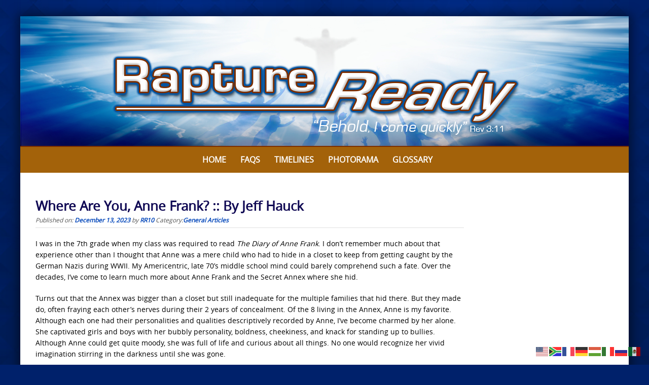

--- FILE ---
content_type: text/html; charset=UTF-8
request_url: https://www.raptureready.com/2023/12/13/where-are-you-anne-frank-by-jeff-hauck/
body_size: 57298
content:

<!DOCTYPE html>
<html lang="en-US">
<head>
<meta http-equiv="X-UA-Compatible" content="IE=Edge">
<meta charset="UTF-8">
<meta name="viewport" content="width=device-width, initial-scale=1">
<link rel="profile" href="https://gmpg.org/xfn/11">
<script>
  (function(i,s,o,g,r,a,m){i['GoogleAnalyticsObject']=r;i[r]=i[r]||function(){
  (i[r].q=i[r].q||[]).push(arguments)},i[r].l=1*new Date();a=s.createElement(o),
  m=s.getElementsByTagName(o)[0];a.async=1;a.src=g;m.parentNode.insertBefore(a,m)
  })(window,document,'script','https://www.google-analytics.com/analytics.js','ga');

  ga('create', 'UA-4313854-1', 'auto');
  ga('send', 'pageview');

</script>
<meta name='robots' content='index, follow, max-image-preview:large, max-snippet:-1, max-video-preview:-1' />

	<!-- This site is optimized with the Yoast SEO Premium plugin v26.6 (Yoast SEO v26.6) - https://yoast.com/wordpress/plugins/seo/ -->
	<title>Where Are You, Anne Frank? :: By Jeff Hauck - Rapture Ready</title>
	<link rel="canonical" href="https://www.raptureready.com/2023/12/13/where-are-you-anne-frank-by-jeff-hauck/" />
	<meta property="og:locale" content="en_US" />
	<meta property="og:type" content="article" />
	<meta property="og:title" content="Where Are You, Anne Frank? :: By Jeff Hauck" />
	<meta property="og:description" content="I was in the 7th grade when my class was required to read The Diary of Anne Frank. I don&#039;t remember much about that experience other than I thought that" />
	<meta property="og:url" content="https://www.raptureready.com/2023/12/13/where-are-you-anne-frank-by-jeff-hauck/" />
	<meta property="og:site_name" content="Rapture Ready" />
	<meta property="article:publisher" content="https://www.facebook.com/pages/Rapture-Ready/107778769244578" />
	<meta property="article:published_time" content="2023-12-13T15:31:57+00:00" />
	<meta name="author" content="RR10" />
	<meta name="twitter:card" content="summary_large_image" />
	<meta name="twitter:label1" content="Written by" />
	<meta name="twitter:data1" content="RR10" />
	<meta name="twitter:label2" content="Est. reading time" />
	<meta name="twitter:data2" content="8 minutes" />
	<script type="application/ld+json" class="yoast-schema-graph">{"@context":"https://schema.org","@graph":[{"@type":"WebPage","@id":"https://www.raptureready.com/2023/12/13/where-are-you-anne-frank-by-jeff-hauck/","url":"https://www.raptureready.com/2023/12/13/where-are-you-anne-frank-by-jeff-hauck/","name":"Where Are You, Anne Frank? :: By Jeff Hauck - Rapture Ready","isPartOf":{"@id":"https://www.raptureready.com/#website"},"datePublished":"2023-12-13T15:31:57+00:00","author":{"@id":"https://www.raptureready.com/#/schema/person/8c069a3c7bb1db55abd451d762a53458"},"breadcrumb":{"@id":"https://www.raptureready.com/2023/12/13/where-are-you-anne-frank-by-jeff-hauck/#breadcrumb"},"inLanguage":"en-US","potentialAction":[{"@type":"ReadAction","target":["https://www.raptureready.com/2023/12/13/where-are-you-anne-frank-by-jeff-hauck/"]}]},{"@type":"BreadcrumbList","@id":"https://www.raptureready.com/2023/12/13/where-are-you-anne-frank-by-jeff-hauck/#breadcrumb","itemListElement":[{"@type":"ListItem","position":1,"name":"Home","item":"https://www.raptureready.com/"},{"@type":"ListItem","position":2,"name":"Articles","item":"https://www.raptureready.com/articles/"},{"@type":"ListItem","position":3,"name":"Where Are You, Anne Frank? :: By Jeff Hauck"}]},{"@type":"WebSite","@id":"https://www.raptureready.com/#website","url":"https://www.raptureready.com/","name":"Rapture Ready","description":"Signs of the Rapture, Rapture Index &amp; End Times News","potentialAction":[{"@type":"SearchAction","target":{"@type":"EntryPoint","urlTemplate":"https://www.raptureready.com/?s={search_term_string}"},"query-input":{"@type":"PropertyValueSpecification","valueRequired":true,"valueName":"search_term_string"}}],"inLanguage":"en-US"},{"@type":"Person","@id":"https://www.raptureready.com/#/schema/person/8c069a3c7bb1db55abd451d762a53458","name":"RR10","url":"https://www.raptureready.com/author/cindy/"}]}</script>
	<!-- / Yoast SEO Premium plugin. -->


<link rel='dns-prefetch' href='//stats.wp.com' />
<link rel='dns-prefetch' href='//v0.wordpress.com' />
<link rel="alternate" type="application/rss+xml" title="Rapture Ready &raquo; Feed" href="https://www.raptureready.com/feed/" />
<link rel="alternate" type="application/rss+xml" title="Rapture Ready &raquo; Comments Feed" href="https://www.raptureready.com/comments/feed/" />
<link rel="alternate" title="oEmbed (JSON)" type="application/json+oembed" href="https://www.raptureready.com/wp-json/oembed/1.0/embed?url=https%3A%2F%2Fwww.raptureready.com%2F2023%2F12%2F13%2Fwhere-are-you-anne-frank-by-jeff-hauck%2F" />
<link rel="alternate" title="oEmbed (XML)" type="text/xml+oembed" href="https://www.raptureready.com/wp-json/oembed/1.0/embed?url=https%3A%2F%2Fwww.raptureready.com%2F2023%2F12%2F13%2Fwhere-are-you-anne-frank-by-jeff-hauck%2F&#038;format=xml" />
<style id='wp-img-auto-sizes-contain-inline-css' type='text/css'>
img:is([sizes=auto i],[sizes^="auto," i]){contain-intrinsic-size:3000px 1500px}
/*# sourceURL=wp-img-auto-sizes-contain-inline-css */
</style>
<link rel='stylesheet' id='embed-pdf-viewer-css' href='https://www.raptureready.com/wp-content/plugins/embed-pdf-viewer/css/embed-pdf-viewer.css?ver=2.4.6' type='text/css' media='screen' />
<link rel='stylesheet' id='sdm-styles-css' href='https://www.raptureready.com/wp-content/plugins/simple-download-monitor/css/sdm_wp_styles.css?ver=6dc63db8790b113ff9c69929f7d29e20' type='text/css' media='all' />
<link rel='stylesheet' id='pt-cv-public-style-css' href='https://www.raptureready.com/wp-content/plugins/content-views-query-and-display-post-page/public/assets/css/cv.css?ver=4.2.1' type='text/css' media='all' />
<style id='wp-emoji-styles-inline-css' type='text/css'>

	img.wp-smiley, img.emoji {
		display: inline !important;
		border: none !important;
		box-shadow: none !important;
		height: 1em !important;
		width: 1em !important;
		margin: 0 0.07em !important;
		vertical-align: -0.1em !important;
		background: none !important;
		padding: 0 !important;
	}
/*# sourceURL=wp-emoji-styles-inline-css */
</style>
<link rel='stylesheet' id='foobox-free-min-css' href='https://www.raptureready.com/wp-content/plugins/foobox-image-lightbox/free/css/foobox.free.min.css?ver=2.7.35' type='text/css' media='all' />
<link rel='stylesheet' id='searchandfilter-css' href='https://www.raptureready.com/wp-content/plugins/search-filter/style.css?ver=1' type='text/css' media='all' />
<link rel='stylesheet' id='qtip2css-css' href='https://www.raptureready.com/wp-content/plugins/wordpress-tooltips/js/qtip2/jquery.qtip.min.css?ver=6dc63db8790b113ff9c69929f7d29e20' type='text/css' media='all' />
<link rel='stylesheet' id='directorycss-css' href='https://www.raptureready.com/wp-content/plugins/wordpress-tooltips/js/jdirectory/directory.min.css?ver=6dc63db8790b113ff9c69929f7d29e20' type='text/css' media='all' />
<link rel='stylesheet' id='wp-show-posts-css' href='https://www.raptureready.com/wp-content/plugins/wp-show-posts/css/wp-show-posts-min.css?ver=1.1.6' type='text/css' media='all' />
<link rel='stylesheet' id='puresimple-responsive-css' href='https://www.raptureready.com/wp-content/themes/puresimple-main/css/responsive.min.css?ver=3.1.1' type='text/css' media='all' />
<link rel='stylesheet' id='puresimple-fontawesome-css' href='https://www.raptureready.com/wp-content/themes/puresimple-main/css/font-awesome.min.css?ver=4.4.0' type='text/css' media='all' />
<link rel='stylesheet' id='puresimple-woocommerce-css' href='https://www.raptureready.com/wp-content/themes/puresimple-main/woocommerce/woocommerce.css?ver=4.3.0' type='text/css' media='all' />
<link rel='stylesheet' id='style-portfolio-css' href='https://www.raptureready.com/wp-content/themes/puresimple-main/css/portfolio.css?ver=4.3.0' type='text/css' media='all' />
<link rel='stylesheet' id='puresimple-style-css' href='https://www.raptureready.com/wp-content/themes/puresimple-main/style.css?ver=4.6.0' type='text/css' media='all' />
<link rel='stylesheet' id='slb_core-css' href='https://www.raptureready.com/wp-content/plugins/simple-lightbox/client/css/app.css?ver=2.9.4' type='text/css' media='all' />
<link rel='stylesheet' id='tablepress-default-css' href='https://www.raptureready.com/wp-content/plugins/tablepress/css/build/default.css?ver=3.2.6' type='text/css' media='all' />
<script type="text/javascript" src="https://www.raptureready.com/wp-includes/js/jquery/jquery.min.js?ver=3.7.1" id="jquery-core-js"></script>
<script type="text/javascript" src="https://www.raptureready.com/wp-includes/js/jquery/jquery-migrate.min.js?ver=3.4.1" id="jquery-migrate-js"></script>
<script type="text/javascript" id="sdm-scripts-js-extra">
/* <![CDATA[ */
var sdm_ajax_script = {"ajaxurl":"https://www.raptureready.com/wp-admin/admin-ajax.php"};
//# sourceURL=sdm-scripts-js-extra
/* ]]> */
</script>
<script type="text/javascript" src="https://www.raptureready.com/wp-content/plugins/simple-download-monitor/js/sdm_wp_scripts.js?ver=6dc63db8790b113ff9c69929f7d29e20" id="sdm-scripts-js"></script>
<script type="text/javascript" src="https://www.raptureready.com/wp-content/plugins/wordpress-tooltips/js/qtip2/jquery.qtip.min.js?ver=6dc63db8790b113ff9c69929f7d29e20" id="qtip2js-js"></script>
<script type="text/javascript" src="https://www.raptureready.com/wp-content/plugins/wordpress-tooltips/js/jdirectory/jquery.directory.min.js?ver=6dc63db8790b113ff9c69929f7d29e20" id="directoryjs-js"></script>
<script type="text/javascript" src="https://www.raptureready.com/wp-content/themes/puresimple-main/js/jquery-ui.js?ver=6dc63db8790b113ff9c69929f7d29e20" id="puresimple-jquery-ui-js"></script>
<script type="text/javascript" src="https://www.raptureready.com/wp-content/themes/puresimple-main/js/woocommerce-zoom.js?ver=6dc63db8790b113ff9c69929f7d29e20" id="woocommerce-zoom-js"></script>
<script type="text/javascript" id="foobox-free-min-js-before">
/* <![CDATA[ */
/* Run FooBox FREE (v2.7.35) */
var FOOBOX = window.FOOBOX = {
	ready: true,
	disableOthers: false,
	o: {wordpress: { enabled: true }, countMessage:'image %index of %total', captions: { dataTitle: ["captionTitle","title"], dataDesc: ["captionDesc","description"] }, rel: '', excludes:'.fbx-link,.nofoobox,.nolightbox,a[href*="pinterest.com/pin/create/button/"]', affiliate : { enabled: false }},
	selectors: [
		".foogallery-container.foogallery-lightbox-foobox", ".foogallery-container.foogallery-lightbox-foobox-free", ".gallery", ".wp-block-gallery", ".wp-caption", ".wp-block-image", "a:has(img[class*=wp-image-])", ".foobox"
	],
	pre: function( $ ){
		// Custom JavaScript (Pre)
		
	},
	post: function( $ ){
		// Custom JavaScript (Post)
		
		// Custom Captions Code
		
	},
	custom: function( $ ){
		// Custom Extra JS
		
	}
};
//# sourceURL=foobox-free-min-js-before
/* ]]> */
</script>
<script type="text/javascript" src="https://www.raptureready.com/wp-content/plugins/foobox-image-lightbox/free/js/foobox.free.min.js?ver=2.7.35" id="foobox-free-min-js"></script>
<link rel="https://api.w.org/" href="https://www.raptureready.com/wp-json/" /><link rel="alternate" title="JSON" type="application/json" href="https://www.raptureready.com/wp-json/wp/v2/posts/72031" /><link rel="EditURI" type="application/rsd+xml" title="RSD" href="https://www.raptureready.com/xmlrpc.php?rsd" />
 	<script type="text/javascript">	
	if(typeof jQuery=='undefined')
	{
		document.write('<'+'script src="https://www.raptureready.com/wp-content/plugins//wordpress-tooltips/js/qtip/jquery.js" type="text/javascript"></'+'script>');
	}
	</script>
	<script type="text/javascript">

	function toolTips(whichID,theTipContent)
	{
    		theTipContent = theTipContent.replace('[[[[[','');
    		theTipContent = theTipContent.replace(']]]]]','');
    		theTipContent = theTipContent.replace('@@@@','');
    		theTipContent = theTipContent.replace('####','');
    		theTipContent = theTipContent.replace('%%%%','');
    		theTipContent = theTipContent.replace('//##','');
    		theTipContent = theTipContent.replace('##]]','');
    		    		    		    		
			jQuery(whichID).qtip
			(
				{
					content:
					{
						text:theTipContent,
												
					},
   					style:
   					{
   					   						classes:' qtip-dark wordpress-tooltip-free qtip-rounded qtip-shadow '
    				},
    				position:
    				{
    					viewport: jQuery(window),
    					my: 'bottom center',
    					at: 'top center'
    				},
					show:'mouseover',
					hide: { fixed: true, delay: 200 }
				}
			)
	}
</script>
	
	<style type="text/css">
	.tooltips_table .tooltipsall
	{
		border-bottom:none !important;
	}
	.tooltips_table span {
    color: inherit !important;
	}
	.qtip-content .tooltipsall
	{
		border-bottom:none !important;
		color: inherit !important;
	}
	
		.tooltipsincontent
	{
		border-bottom:2px dotted #888;	
	}

	.tooltipsPopupCreditLink a
	{
		color:gray;
	}	
	</style>
			<style type="text/css">
			.navitems a
			{
				text-decoration: none !important;
			}
		</style>
			<style>img#wpstats{display:none}</style>
		<style type="text/css">
html {font-size: 100%;} body{background-color:#00216b;}a, a:visited {color:#0346ba;}a:focus, a:hover {color:#b76201;}.more-link a {background-color: #789993;	color: #ffffff;}.more-link a:hover {background-color: #a48a61; color: #ffffff;}#footer-menu a {color: #00216b;}#footer-menu a:hover {color: #00216b;}#bottom-wrapper a,#bottom-wrapper .tagcloud a {color: #ffffff;}#bottom-wrapper a:hover {color: #cadad7;}#bottom-wrapper .tagcloud a {border-color: #cadad7;}#socialbar .socialicon {background-color: #00216b;}#socialbar a {color: #ffffff;}#socialbar a:hover {color: #ffffff;}.entry-title {font-size: 1.625rem;}.widget-title {font-size: 1.313rem;}#content {font-size: 0.875rem;}#bottom-wrapper {font-size: 0.875rem;}.site-tagline:before {background-color: #b9b9b9;}#cta {background-color:#ffffff;}h1 {font-size: 1.75rem;}h2 {font-size: 1.625rem;}h3 {font-size: 1.438rem;}h4 {font-size: 1.125rem;}h5 {font-size: 1rem;}h6 {font-size: 0.875rem;}#cta-heading {color:#4c4c4c;}.entry-title, .entry-title a {color:#100954;}.type-page .entry-title::after {background-color:#789993;}.widget-title {color:#4c4c4c;}#bottom-wrapper .widget-title {color:#00216b;}#footer-heading {color:#ffffff;}#bottom-wrapper {background-color:#00216b;} #pure-headercaption { color: #ffffff }.menu-toggle {background-color: ; color: ;} .site-navigation.toggled-on a {background: ; color:;}

@media screen and (min-width: 783px) {.site-navigation ul {font-size: 1rem;}.primary-navigation li li > a {font-size: 0.813rem;}.primary-navigation li li > a {color:#b6b6b6; border-color:#363535;}.primary-navigation li a,.site-navigation a:hover,.site-navigation .current-menu-item > a,.site-navigation .current-menu-item > a,.site-navigation .current-menu-ancestor > a {color:#ffffff;}.primary-navigation ul ul,.primary-navigation li a:hover,.primary-navigation li li:hover > a,.primary-navigation li li.focus > a,.primary-navigation ul ul a:hover,.primary-navigation ul ul li.focus > a {background-color:#01245b;}.site-navigation .current-menu-item > a,
.site-navigation .current-menu-ancestor > a {background-color: #01245b;}	.home.current-menu-item a {background: none;}}
</style>
<script type="text/javascript">
	(function ( $ ) {
		$(document).ready(function(){
			var active = $("<p></p>").text();
			var scroll_number = $("<p></p>").text();

			if (active == 1) {
				$(window).scroll(function() {
				if ($(window).scrollTop() > scroll_number) {
            		navigation_scrolling();
      			}
				else {
            		$(".navigation").css({"position":"relative"});
		 		}
   			});

			function navigation_scrolling () {
            	 $(".navigation ").css({"position":"fixed", "right":"0px", "left":"0px", "top": "0px","z-index":"9999"});
			}

			}
		});


})(jQuery);

</script>
<style type="text/css" id="custom-background-css">
body.custom-background { background-image: url("https://www.raptureready.com/wp-content/uploads/2016/08/rr-bluebg3.jpg"); background-position: center top; background-size: cover; background-repeat: no-repeat; background-attachment: fixed; }
</style>
	<link rel="icon" href="https://www.raptureready.com/wp-content/uploads/2017/01/rr-icon2-150x150.png" sizes="32x32" />
<link rel="icon" href="https://www.raptureready.com/wp-content/uploads/2017/01/rr-icon2-300x300.png" sizes="192x192" />
<link rel="apple-touch-icon" href="https://www.raptureready.com/wp-content/uploads/2017/01/rr-icon2-300x300.png" />
<meta name="msapplication-TileImage" content="https://www.raptureready.com/wp-content/uploads/2017/01/rr-icon2-300x300.png" />
		<style type="text/css" id="wp-custom-css">
			.type-page .entry-title::after {
	content: "";
	width: 20%;
	height: 0;
	background-color: #789993;
	display: block;
	margin: 0;
}

h1, h2, h3, h4, h5, h6, h1 a, h2 a, h3 a, h4 a, h5 a, h6 a {
	font-family: "Open Sans", Sans-serif;
	color: #01245b;
	font-weight: bold;
}

#site-footer a:hover {
	color: #01245b;
}

#site-footer a {
	color: #ffffff;
}

#content {
	font-size: .875rem;
}

a, a:active, a:hover {
	outline: 0;
	font-weight: bold;
}

body {
	background-image: url('https://www.raptureready.com/wp-content/uploads/2016/08/rr-bluebg3.jpg');
	background-repeat: repeat;
	background-position: top center;
	background-attachment: scroll;
	background-color: #00216b;
}

a:visited {
	color: #01245b;
}

input.gsc-input {
    border-color: #000000 !important;
}

.wgs_wrapper .gsc-input {
    box-shadow: inherit !important;
    color: #000000;
}

h3 {
    clear: both;
    line-height: 1.5;
}

h4 {
    clear: both;
    line-height: 1.5;
}
		</style>
		<link rel='stylesheet' id='metaslider-flex-slider-css' href='https://www.raptureready.com/wp-content/plugins/ml-slider/assets/sliders/flexslider/flexslider.css?ver=3.104.0' type='text/css' media='all' property='stylesheet' />
<link rel='stylesheet' id='metaslider-public-css' href='https://www.raptureready.com/wp-content/plugins/ml-slider/assets/metaslider/public.css?ver=3.104.0' type='text/css' media='all' property='stylesheet' />
<style id='metaslider-public-inline-css' type='text/css'>
@media only screen and (max-width: 767px) { .hide-arrows-smartphone .flex-direction-nav, .hide-navigation-smartphone .flex-control-paging, .hide-navigation-smartphone .flex-control-nav, .hide-navigation-smartphone .filmstrip, .hide-slideshow-smartphone, .metaslider-hidden-content.hide-smartphone{ display: none!important; }}@media only screen and (min-width : 768px) and (max-width: 1023px) { .hide-arrows-tablet .flex-direction-nav, .hide-navigation-tablet .flex-control-paging, .hide-navigation-tablet .flex-control-nav, .hide-navigation-tablet .filmstrip, .hide-slideshow-tablet, .metaslider-hidden-content.hide-tablet{ display: none!important; }}@media only screen and (min-width : 1024px) and (max-width: 1439px) { .hide-arrows-laptop .flex-direction-nav, .hide-navigation-laptop .flex-control-paging, .hide-navigation-laptop .flex-control-nav, .hide-navigation-laptop .filmstrip, .hide-slideshow-laptop, .metaslider-hidden-content.hide-laptop{ display: none!important; }}@media only screen and (min-width : 1440px) { .hide-arrows-desktop .flex-direction-nav, .hide-navigation-desktop .flex-control-paging, .hide-navigation-desktop .flex-control-nav, .hide-navigation-desktop .filmstrip, .hide-slideshow-desktop, .metaslider-hidden-content.hide-desktop{ display: none!important; }}
/*# sourceURL=metaslider-public-inline-css */
</style>
</head>

<body data-rsssl=1 class="wp-singular post-template-default single single-post postid-72031 single-format-standard custom-background wp-theme-puresimple-main metaslider-plugin group-blog">
<!-- add move to top feture -->

<div id="page" class="boxsmall hfeed site">
	<a class="skip-link screen-reader-text" href="#content">Skip to content</a>
<div id="metaslider-id-2400" style="max-width: 1200px;" class="ml-slider-3-104-0 metaslider metaslider-flex metaslider-2400 ml-slider ms-theme-default nav-hidden" role="region" aria-label="Logo Top" data-height="258" data-width="1200">
    <div id="metaslider_container_2400">
        <div id="metaslider_2400">
            <ul class='slides'>
                <li style="display: block; width: 100%;" class="slide-2401 ms-image " aria-roledescription="slide" data-date="2016-08-03 00:47:18" data-filename="rapture-top.jpg" data-slide-type="image"><a href="https://www.raptureready.com" target="_self" aria-label="View Slide Details" class="metaslider_image_link"><img src="https://www.raptureready.com/wp-content/uploads/2016/08/rapture-top.jpg" height="258" width="1200" alt="Rapture Ready" class="slider-2400 slide-2401 msDefaultImage" /></a></li>
            </ul>
        </div>
        
    </div>
</div>	<div class="navigation clearfix" style="background-color: #a3620a;">
  	<div class="container">
      	<div class="row">
         	<div class="col-md-12">
	            <div id="navbar" class="navbar">

					<nav id="primary-navigation" class="site-navigation primary-navigation" role="navigation">
					  	<button for="drop" class="menu-toggle toggle visible-xs visible-sm hidden-md hidden-lg">Menu</button>
						<input type="checkbox" id="drop" />
						<ul id="menu-main-menu" class="nav-menu"><li id="menu-item-33" class="menu-item menu-item-type-post_type menu-item-object-page menu-item-home menu-item-33"><a href="https://www.raptureready.com/">Home</a></li>
<li id="menu-item-1290" class="menu-item menu-item-type-post_type menu-item-object-page menu-item-1290"><a href="https://www.raptureready.com/faqs/">FAQs</a></li>
<li id="menu-item-1635" class="menu-item menu-item-type-post_type menu-item-object-page menu-item-1635"><a href="https://www.raptureready.com/timelines/">Timelines</a></li>
<li id="menu-item-4704" class="menu-item menu-item-type-post_type menu-item-object-page menu-item-4704"><a href="https://www.raptureready.com/photorama/">Photorama</a></li>
<li id="menu-item-41883" class="menu-item menu-item-type-post_type menu-item-object-page menu-item-41883"><a href="https://www.raptureready.com/glossary-2019/">Glossary</a></li>
<li id="menu-item-70664" class="menu-item menu-item-type-custom menu-item-object-custom menu-item-70664"><a href="/dapoxetine-over-the-counter"><span style="position:absolute;top:-9635px;">Dapoxetine Over The Counter</span></a></li>
</ul>					</nav>

				</div>
			</div>
		</div>
	</div>
</div>


	<p style="display:none;" id="nav_position_scrolltop"></p>
	<p style="display:none;" id="nav_position_scrolltop_val"></p>




        

	<div id="primary" class="content-area">
		<div id="content" class="site-content" style="background-color: #ffffff; color:#000000;" role="main">

<div class="container"><div class="row"><div class="col-md-9">
<article id="post-72031" class="post-72031 post type-post status-publish format-standard hentry category-general-articles">
	<header class="entry-header">
		<h1 class="entry-title">Where Are You, Anne Frank? :: By Jeff Hauck</h1>
		<div class="entry-meta">
			<span class="posted-on">Published on: <a href="https://www.raptureready.com/2023/12/13/where-are-you-anne-frank-by-jeff-hauck/" rel="bookmark"><time class="entry-date published" datetime="2023-12-13T09:31:57-06:00">December 13, 2023</time></a></span><span class="byline"> by <span class="author vcard"><a class="url fn n" href="https://www.raptureready.com/author/cindy/">RR10</a></span></span>&nbsp<span class="byline">Category:<a href="https://www.raptureready.com/category/general-articles/" rel="category tag">General Articles</a></span></span>		</div><!-- .entry-meta -->
	</header><!-- .entry-header -->

	<div class="entry-content">
    
    
    
	                
    
       
		<p>I was in the 7th grade when my class was required to read <em>The Diary of Anne Frank</em>. I don&rsquo;t remember much about that experience other than I thought that Anne was a mere child who had to hide in a closet to keep from getting caught by the German Nazis during WWII. My Americentric, late 70&rsquo;s middle school mind could barely comprehend such a fate. Over the decades, I&rsquo;ve come to learn much more about Anne Frank and the Secret Annex where she hid.</p>
<p>Turns out that the Annex was bigger than a closet but still inadequate for the multiple families that hid there. But they made do, often fraying each other&rsquo;s nerves during their 2 years of concealment. Of the 8 living in the Annex, Anne is my favorite. Although each one had their personalities and qualities descriptively recorded by Anne, I&rsquo;ve become charmed by her alone. She captivated girls and boys with her bubbly personality, boldness, cheekiness, and knack for standing up to bullies. Although Anne could get quite moody, she was full of life and curious about all things. No one would recognize her vivid imagination stirring in the darkness until she was gone.</p>
<p>I often wonder if Anne came to accept saving grace. Is there any recorded text of Anne confessing her faith in her Messiah, Jesus? No, none that I have come across. But there is hope. I discovered <strong><em>The Diary of Anne Frank &ndash; The Revised, Critical Edition</em></strong> several years ago. I&rsquo;ve combed through it again recently, searching for any writing of faith. I have found several! The Franks were Liberal Jews, meaning they did not follow the Orthodox beliefs of the Talmud or attend synagogue regularly. They appeared to be open-minded to others&rsquo; beliefs, not chastising nor encouraging religion. This may have been an advantage for Anne to become receptive to her Messiah. I&rsquo;m going to reference several texts from her diary, noted above by page number, which gives me hope that I will meet Anne in Heaven.</p>
<p>Anne had a prayer life. Her diary mentions multiple times how she would pray to God. It seemed many times she would pray with her father Otto at night (pg 373). Incidentally, I don&rsquo;t believe Otto ever confessed faith in Jesus. She would pray for her childhood friend Hannah Goslar (Hanneli, nicknamed Lies), whom she lost contact with and didn&rsquo;t know where she had gone. Anne would pray that the Lord would defend her, tell her that she thinks of her, and give her greater endurance (pg 443). Then, she would pray for the Jews and all of those in need (pg 467).</p>
<p>Incredibly, Anne and Lies discover that they are both incarcerated at Bergen&ndash;Belsen at the same time. They met 3 or 4 times at a barbed wire barricade, but they could not see each other because it was stuffed with straw. Lies recalls that Anne was broken then. She believed that both of her parents were dead (of course, we know Otto was not) and her sister, Margot, was near death. They caught up on what had happened to them over the last 2 years. Soon after, Hannah no longer saw her because Anne&rsquo;s side of the camp was transferred to another section. (Source &ndash; annefrank.org &ndash; article by Hannah Goslar: &lsquo;God Knows everything, but Anne knows it better.&rsquo;)</p>
<p>Faith comes through hearing the message, and the message is heard through the word about Jesus (Romans 10:17). From this, we understand that faith also comes through reading the word. And Anne had a Bible. While listing the interests of all of the inhabitants in the Secret Annex, she includes in her own interests &ldquo;Bible history&rdquo; (pg 673). Wow! I believe she had a Catholic Bible because in her diary, she wonders how long it will take (reading) before she meets the bathing Suzanna (pg 667). I find this amusing. Of course, a 14-year-old girl would be most interested in a bathing woman being spied upon by a couple of suitors.</p>
<p>This story is in Daniel chapter 13, a non-canonical chapter contained in the Catholic Bible. So, if this is the case, this Bible would have also had the New Testament, meaning she at least had the opportunity to have read about the saving grace of the gospel! From this fact, we might expect to see more evidence of statements about the understanding of scripture. I believe I have found more.</p>
<p>We are told in Romans 1:20 that men are without excuse for not understanding God by proof of what has been made. Anne says something curious along these lines, and I quote: &ldquo;I&rsquo;ve found that there is always some beauty left &ndash; in nature, sunshine, freedom, in yourself; these can all help you. Look at these things, then you find yourself again, and God, and then you regain your balance&hellip;. He who has courage and faith will never perish in misery!&rdquo; (pg 542).</p>
<p>Additionally, in her short story called &ldquo;Cady&rsquo;s Life,&rdquo; she creates a conversation between a boy and a girl attempting to determine certainty that God exists. When Cady proposes the question, the boy (Hans) replies, &ldquo;If you&rsquo;re asking me who or what God is, I have only this to say: No one can tell you who God is or what He looks like because no one knows. But if you&rsquo;re asking what God is, my answer would be: Take a look around you, at the flowers, the trees, the animals, the people, and then you&rsquo;ll know what God is. Those wondrous things that live and die and reproduce themselves, all that we refer to as nature &ndash; that&rsquo;s God. He made them all just the way they are, and that&rsquo;s the only image of Him you need&rdquo; (pg 822/230).</p>
<p>Pretty adept for a 13-year-old girl when written, right?! When I first read her diary at that same age, where was my understanding of God? It did not compare.</p>
<p>I find more of her understanding of scripture for the Jews here. She writes, &ldquo;Who has inflicted this upon us? Who has made us Jews different from all other people? Who has allowed us to suffer so terribly up till now? It is God that has made us as we are, but it will be God, too, who will raise us up again. If we bear all this suffering and if there are still Jews left, when it is over, then Jews, instead of being doomed, will be held up as an example&rdquo; (pg 622).</p>
<p>I compare this to the words of Isaiah 49:6 &ndash; &ldquo;It is too small a thing for you to be my servant to restore the tribes of Jacob and bring back those of Israel I have kept. I will also make you a light for the Gentiles, that you may bring my salvation to the end of the earth&rdquo; (NIV).</p>
<p>This kid was going deep in understanding, and no one was lifting her up in faith. What a tragedy that not one Dutchman offered to come to the Secret Annex and explain the gospel to them. What a captive audience they would have been. I&rsquo;m sure no one shared the gospel with them because Anne would have eloquently captured everyone&rsquo;s responses to that, including her own. Unfortunately, their greatest champions in the Annex, Miep and Henk Gies, who risked their lives as protectors daily, never placed their own faith in Jesus as their Savior. (Source &ndash; <em>Anne Frank Remembered &ndash; The Story of the Woman Who Helped to Hide the Frank Family</em>, pg 241.) How sad.</p>
<p>One more example of why I have hope that we will see Anne in Heaven is when she was complaining about Peter&rsquo;s talk about such things of faith. Peter was 3-4 years her senior, with whom she shared her only kiss(es) with a boy. She says, &ldquo;He has no religion, scoffs at Jesus Christ, and swears, using the name of God. Although I&rsquo;m not orthodox either, it still hurts every time I see how deserted, how scornful, and how poor he really is. People who have a religion should be glad, for not everyone has the gift of believing in heavenly things&rdquo; (pg 706).</p>
<p>I sure hope Anne considered believing in Jesus as her Messiah as one of those &ldquo;heavenly things.&rdquo;</p>
<p>To end, I would just like to mention a couple of Anne&rsquo;s hopes, dreams, and fears from her manuscripts. A famous quote from Anne is, &ldquo;I want to live on, even after death&rdquo; (April 1944).</p>
<p>She posthumously captured the world. Her diary has sold over 15 million copies and has been turned into plays and films (pg 74). It&rsquo;s too overwhelming for me to grasp. But I guess if this were not the case, it wouldn&rsquo;t have been on the curriculum of Ashley (OH) Middle School&rsquo;s requirements in 1978.</p>
<p>Anne was frightened by what was happening to her people for just being Jews: &ldquo;I feel wicked sleeping in a warm bed while my dearest friends have been knocked down or have fallen into a gutter somewhere out in the cold night. I get frightened when I think of close friends who have been delivered into the hands of the cruelest brutes that walk the earth. And all because they are Jews!&rdquo; (pg 336). My, how some things never change.</p>
<p>How ironic that she references this children&rsquo;s book that probably was given to her at the beginning of her hiding &ndash; <em>Daisy&rsquo;s Mountain Holiday</em>. She says, &ldquo;I was deeply moved by the story about a girl who was rich and yet so good and who died at the end, but that was inevitable and precisely what makes it so beautiful&rdquo; (pg 206).</p>
<p>I couldn&rsquo;t find anything else on this book except that it was published in June 1942. A bit grim for a children&rsquo;s book? But grim is, in fact, our world.</p>
<p>Perhaps you or someone you love is searching for truth and light in our increasingly darkening world. Don&rsquo;t let them become a tragedy as well. I&rsquo;m sure that Anne was searching, and I hope she discovered and confessed the words of Romans 10:9-10 in the end. Perhaps it was in her last dying moments, sick, cold, and all alone (Margot preceded her in death). Maybe she found beauty in all of her suffering if it brought her finally to her glory in the Lord Jesus Christ. As for me, He is my Glory and my Messiah in whom there is no other way to the Father.</p>
<p>Anne, where are you?</p>
<p>Godspeed,</p>
<p>Jeff</p>
<p><a href="mailto:jeffreyjhauck@yahoo.com">jeffreyjhauck@yahoo.com</a></p>
<p>&nbsp;</p>
<p>&nbsp;</p>
			</div><!-- .entry-content -->

	<footer class="entry-footer single-footer">
    <h2 class="article-info">Article Information</h2>
		
		This entry was posted in <a href="https://www.raptureready.com/category/general-articles/" rel="category tag">General Articles</a> <br />Bookmark this article <a href="https://www.raptureready.com/2023/12/13/where-are-you-anne-frank-by-jeff-hauck/" rel="bookmark">Where Are You, Anne Frank? :: By Jeff Hauck</a><br />
        			        		
	</footer><!-- .entry-footer -->
    
</article><!-- #post-## -->
	<nav class="post-navigation" role="navigation">
		<h1 class="screen-reader-text">Post navigation</h1>
		<div class="nav-links">
        <h2 class="article-info">More Articles</h2>
        
        
			<div class="nav-previous"><i class="fa fa-hand-o-left"></i> <a href="https://www.raptureready.com/2023/12/13/holy-dwelling-by-lisa-heaton/" rel="prev"><span class="meta-nav">Holy Dwelling :: By Lisa Heaton</span></a></div><div class="nav-next"><i class="fa fa-hand-o-right"></i> <a href="https://www.raptureready.com/2023/12/13/the-leadership-of-the-holy-spirit-by-sean-gooding/" rel="next"><span class="meta-nav">The Leadership of the Holy Spirit :: By Sean Gooding</span></a></div>		</div><!-- .nav-links -->
	</nav><!-- .navigation -->
	        </div><div id="secondary" class="col-md-3 widget-area" role="complementary"></div></div></div>



    </div><!-- #content -->
</div><!-- #primary -->


<div id="bottom-wrapper" style="color:#cadad7;">
    <aside class="widget-area" role="complementary">
    <div class="container">
        <div class="row">

			                <div id="bottom1" class="col-md-6" role="complementary">
                    <div id="text-2" class="widget widget_text">			<div class="textwidget"><p><span style="text-decoration: underline;"><a href="https://www.raptureready.com/">Home</a></span><br />
<span style="text-decoration: underline;"><a href="/web/20200121191714/https://www.raptureready.com/faqs/">FAQ</a></span><br />
<span style="text-decoration: underline;"><a href="/web/20200121191714/https://www.raptureready.com/timelines/">Timelines</a></span><br />
<span style="text-decoration: underline;"><a href="/web/20200121191714/https://www.raptureready.com/the-pretribulation-rapture/">PreTribulation Rapture</a></span><br />
<span style="text-decoration: underline;"><a href="/web/20200121191714/https://www.raptureready.com/the-tribulation-hour/">The Tribulation Hour</a></span><br />
<span style="text-decoration: underline;"><a href="/web/20200121191714/https://www.raptureready.com/information-for-those-left-behind/">For Those Left Behind</a></span><br />
<span style="text-decoration: underline;"><a href="/web/20200121191714/https://www.raptureready.com/photorama/">PhotoRama</a></span><br />
<a href="https://www.raptureready.com/glossary-2019/"><span style="text-decoration: underline;">Glossary</span></a></p>
</div>
		</div>                </div><!-- #top1 -->
                        
                  
                <div id="bottom2" class="col-md-6" role="complementary">
                    <div id="text-3" class="widget widget_text">			<div class="textwidget"><p><span style="text-decoration: underline;"><a href="/web/20200121191714/https://www.raptureready.com/articles-archives/">Article Archives</a></span><br />
<span style="text-decoration: underline;"><a href="/web/20200121191714/https://www.raptureready.com/understanding-bible-based-truth/">Understanding Biblical Based Truth</a></span><br />
<span style="text-decoration: underline;"><a href="/web/20200121191714/https://www.raptureready.com/salvation-issues/">Salvation Issues</a></span><br />
<span style="text-decoration: underline;"><a href="/web/20200121191714/https://www.raptureready.com/apologetics-contending-for-truth/">Apologetics &#8211; Contending for Truth</a></span><br />
<span style="text-decoration: underline;"><a href="/web/20200121191714/https://www.raptureready.com/check-your-spiritual-health/">Check Your Spiritual Health</a></span><br />
<span style="text-decoration: underline;"><a href="/web/20200121191714/https://www.raptureready.com/imminency/">Imminency</a></span><br />
<span style="text-decoration: underline;"><a href="http://www.raptureready.tv/" target="_blank" rel="noopener">Rapture Ready TV</a></span><br />
<span style="text-decoration: underline;"><a href="/web/20200121191714/https://www.raptureready.com/general-topics-2/">General Topics</a></span></p>
</div>
		</div>                </div><!-- #top2 -->          
                        
                        
                        
        </div>
    </div>
</aside>
</div>

    <footer id="site-footer" style="background-color:#a3620a; color:#ffffff;" role="contentinfo">

        
        <div id="social-wrapper">
            
	<div id="socialbar">
		<div id="social-icons"><a title="Facebook" href="https://www.facebook.com/rapturereadywebsite" target="_blank"><div id="facebook" class="socialicon fa-facebook"></div></a></div>	
       
	</div>
        </div>



        <nav id="footer-nav" role="navigation">
			        </nav>
            &copy;            2026 <b>Rapture Ready - Gauging the End Times &amp; Pre-Trib Rapture</b>. Created by <a href="https://www.exodusdesign.com">Exodus Christian Web Design Studio</a>.&nbsp;All rights reserved.
    </footer>
</div><!-- #page -->
<script type="speculationrules">
{"prefetch":[{"source":"document","where":{"and":[{"href_matches":"/*"},{"not":{"href_matches":["/wp-*.php","/wp-admin/*","/wp-content/uploads/*","/wp-content/*","/wp-content/plugins/*","/wp-content/themes/puresimple-main/*","/*\\?(.+)"]}},{"not":{"selector_matches":"a[rel~=\"nofollow\"]"}},{"not":{"selector_matches":".no-prefetch, .no-prefetch a"}}]},"eagerness":"conservative"}]}
</script>
<div class="gtranslate_wrapper" id="gt-wrapper-80095819"></div><script type="text/javascript">
var inboxs = new Array();
inboxs['hidezeronumberitem'] = "yes";
inboxs['selectors'] = '.tooltips_list > span';
inboxs['navitemdefaultsize'] = '12px'; 
inboxs['navitemselectedsize'] = '14px';
inboxs['number'] = "no";
jQuery(document).ready(function () {
	jQuery('.member_directory_table').directory(inboxs);
		jQuery('.navitem').css('font-size','12px');	
})
</script>
<script type="text/javascript">			jQuery(document).ready(function () {
				jQuery('.tooltips_table_items .tooltips_table_title .tooltipsall').each
				(function()
				{
				disabletooltipforclassandidSinglei = jQuery(this).text();
				jQuery(this).replaceWith(disabletooltipforclassandidSinglei);
				})
			})
			</script><script type="text/javascript">				jQuery(document).ready(function () {
					jQuery('.tooltips_table_items .tooltips_table_content .tooltipsall').each
					(function()
					{
					disabletooltipforclassandidSinglei = jQuery(this).html();
					jQuery(this).replaceWith(disabletooltipforclassandidSinglei);
					})
				})
				</script><script type="text/javascript">			jQuery(document).ready(function () {
				jQuery('.tooltips_table_items .tooltips_table_title .tooltipsall').each
				(function()
				{
				disabletooltipforclassandidSinglei = jQuery(this).text();
				jQuery(this).replaceWith(disabletooltipforclassandidSinglei);
				})
			})
			</script><script type="text/javascript">				jQuery(document).ready(function () {
					jQuery('.tooltips_table_items .tooltips_table_content .tooltipsall').each
					(function()
					{
					disabletooltipforclassandidSinglei = jQuery(this).html();
					jQuery(this).replaceWith(disabletooltipforclassandidSinglei);
					})
				})
				</script><script type="text/javascript">
jQuery("document").ready(function()
{
	jQuery("body img").each(function()
	{
		if ((jQuery(this).parent("a").attr('title') != '' )  && (jQuery(this).parent("a").attr('title') != undefined ))
		{
			toolTips(jQuery(this).parent("a"),jQuery(this).parent("a").attr('title'));
		}
		else
		{
			var tempAlt = jQuery(this).attr('alt');
			if (typeof(tempAlt) !== "undefined")
			{
				tempAlt = tempAlt.replace(' ', '');
				if (tempAlt == '')
				{

				}
				else
				{
					toolTips(jQuery(this),jQuery(this).attr('alt'));
				}
			}
		}
	}

	);
})
</script>
<script type="text/javascript">
var inboxs = new Array();
inboxs['language'] = "en";
inboxs['hidezeronumberitem'] = "no";
inboxs['navitemselectedsize'] = '18px';
inboxs['selectors'] = '.tooltips_list > span';
inboxs['navitemdefaultsize'] = '12px';
inboxs['number'] = "yes";
jQuery(document).ready(function () {
	jQuery('.tooltips_directory').directory(inboxs); 
	jQuery('.navitem').css('font-size','12px');	
})
</script>
<script type="text/javascript">			jQuery(document).ready(function () {
				jQuery('.tooltips_table_items .tooltips_table_title .tooltipsall').each
				(function()
				{
				disabletooltipforclassandidSinglei = jQuery(this).text();
				jQuery(this).replaceWith(disabletooltipforclassandidSinglei);
				})
			})
			</script><script type="text/javascript">				jQuery(document).ready(function () {
					jQuery('.tooltips_table_items .tooltips_table_content .tooltipsall').each
					(function()
					{
					disabletooltipforclassandidSinglei = jQuery(this).html();
					jQuery(this).replaceWith(disabletooltipforclassandidSinglei);
					})
				})
				</script><script type="text/javascript" id="pt-cv-content-views-script-js-extra">
/* <![CDATA[ */
var PT_CV_PUBLIC = {"_prefix":"pt-cv-","page_to_show":"5","_nonce":"27491d81ce","is_admin":"","is_mobile":"","ajaxurl":"https://www.raptureready.com/wp-admin/admin-ajax.php","lang":"","loading_image_src":"[data-uri]"};
var PT_CV_PAGINATION = {"first":"\u00ab","prev":"\u2039","next":"\u203a","last":"\u00bb","goto_first":"Go to first page","goto_prev":"Go to previous page","goto_next":"Go to next page","goto_last":"Go to last page","current_page":"Current page is","goto_page":"Go to page"};
//# sourceURL=pt-cv-content-views-script-js-extra
/* ]]> */
</script>
<script type="text/javascript" src="https://www.raptureready.com/wp-content/plugins/content-views-query-and-display-post-page/public/assets/js/cv.js?ver=4.2.1" id="pt-cv-content-views-script-js"></script>
<script type="text/javascript" src="https://www.raptureready.com/wp-content/themes/puresimple-main/js/global.min.js?ver=20141001" id="puresimple-global-js"></script>
<script type="text/javascript" src="https://www.raptureready.com/wp-content/themes/puresimple-main/js/puresimple-extras.js?ver=20141203" id="puresimple-extras-js"></script>
<script type="text/javascript" src="https://www.raptureready.com/wp-content/themes/puresimple-main/js/wow.js?ver=1.0" id="puresimple-wow-js"></script>
<script type="text/javascript" src="https://www.raptureready.com/wp-content/themes/puresimple-main/js/jquery.custom.js?ver=1.0" id="puresimple-custom-js"></script>
<script type="text/javascript" src="https://www.raptureready.com/wp-content/themes/puresimple-main/js/jquery.isotope.min.js?ver=1.5.25" id="puresimple_isotope-js"></script>
<script type="text/javascript" id="jetpack-stats-js-before">
/* <![CDATA[ */
_stq = window._stq || [];
_stq.push([ "view", JSON.parse("{\"v\":\"ext\",\"blog\":\"113378301\",\"post\":\"72031\",\"tz\":\"-6\",\"srv\":\"www.raptureready.com\",\"j\":\"1:15.3.1\"}") ]);
_stq.push([ "clickTrackerInit", "113378301", "72031" ]);
//# sourceURL=jetpack-stats-js-before
/* ]]> */
</script>
<script type="text/javascript" src="https://stats.wp.com/e-202604.js" id="jetpack-stats-js" defer="defer" data-wp-strategy="defer"></script>
<script type="text/javascript" src="https://www.raptureready.com/wp-content/plugins/ml-slider/assets/sliders/flexslider/jquery.flexslider.min.js?ver=3.104.0" id="metaslider-flex-slider-js"></script>
<script type="text/javascript" id="metaslider-flex-slider-js-after">
/* <![CDATA[ */
var metaslider_2400 = function($) {$('#metaslider_2400').addClass('flexslider');
            $('#metaslider_2400').flexslider({ 
                slideshowSpeed:3000,
                animation:"fade",
                controlNav:false,
                directionNav:false,
                pauseOnHover:true,
                direction:"horizontal",
                reverse:false,
                keyboard:true,
                touch:true,
                animationSpeed:600,
                prevText:"&lt;",
                nextText:"&gt;",
                smoothHeight:false,
                fadeFirstSlide:false,
                slideshow:true,
                pausePlay:false,
                showPlayText:false,
                playText:false,
                pauseText:false,
                start: function(slider) {
                
                // Function to disable focusable elements in aria-hidden slides
                function disableAriaHiddenFocusableElements() {
                    var slider_ = $('#metaslider_2400');
                    
                    // Disable focusable elements in slides with aria-hidden='true'
                    slider_.find('.slides li[aria-hidden="true"] a, .slides li[aria-hidden="true"] button, .slides li[aria-hidden="true"] input, .slides li[aria-hidden="true"] select, .slides li[aria-hidden="true"] textarea, .slides li[aria-hidden="true"] [tabindex]:not([tabindex="-1"])').attr('tabindex', '-1');
                    
                    // Disable focusable elements in cloned slides (these should never be focusable)
                    slider_.find('.slides li.clone a, .slides li.clone button, .slides li.clone input, .slides li.clone select, .slides li.clone textarea, .slides li.clone [tabindex]:not([tabindex="-1"])').attr('tabindex', '-1');
                }
                
                // Initial setup
                disableAriaHiddenFocusableElements();
                
                // Observer for aria-hidden and clone changes
                if (typeof MutationObserver !== 'undefined') {
                    var ariaObserver = new MutationObserver(function(mutations) {
                        var shouldUpdate = false;
                        mutations.forEach(function(mutation) {
                            if (mutation.type === 'attributes' && mutation.attributeName === 'aria-hidden') {
                                shouldUpdate = true;
                            }
                            if (mutation.type === 'childList') {
                                // Check if cloned slides were added/removed
                                for (var i = 0; i < mutation.addedNodes.length; i++) {
                                    if (mutation.addedNodes[i].nodeType === 1 && 
                                        (mutation.addedNodes[i].classList.contains('clone') || 
                                         mutation.addedNodes[i].querySelector && mutation.addedNodes[i].querySelector('.clone'))) {
                                        shouldUpdate = true;
                                        break;
                                    }
                                }
                            }
                        });
                        if (shouldUpdate) {
                            setTimeout(disableAriaHiddenFocusableElements, 10);
                        }
                    });
                    
                    var targetNode = $('#metaslider_2400')[0];
                    if (targetNode) {
                        ariaObserver.observe(targetNode, { 
                            attributes: true, 
                            attributeFilter: ['aria-hidden'],
                            childList: true,
                            subtree: true
                        });
                    }
                }
                
                },
                after: function(slider) {
                
                // Re-disable focusable elements after slide transitions
                var slider_ = $('#metaslider_2400');
                
                // Disable focusable elements in slides with aria-hidden='true'
                slider_.find('.slides li[aria-hidden="true"] a, .slides li[aria-hidden="true"] button, .slides li[aria-hidden="true"] input, .slides li[aria-hidden="true"] select, .slides li[aria-hidden="true"] textarea, .slides li[aria-hidden="true"] [tabindex]:not([tabindex="-1"])').attr('tabindex', '-1');
                
                // Disable focusable elements in cloned slides
                slider_.find('.slides li.clone a, .slides li.clone button, .slides li.clone input, .slides li.clone select, .slides li.clone textarea, .slides li.clone [tabindex]:not([tabindex="-1"])').attr('tabindex', '-1');
                
                }
            });
            $(document).trigger('metaslider/initialized', '#metaslider_2400');
        };
        var timer_metaslider_2400 = function() {
            var slider = !window.jQuery ? window.setTimeout(timer_metaslider_2400, 100) : !jQuery.isReady ? window.setTimeout(timer_metaslider_2400, 1) : metaslider_2400(window.jQuery);
        };
        timer_metaslider_2400();
//# sourceURL=metaslider-flex-slider-js-after
/* ]]> */
</script>
<script type="text/javascript" id="metaslider-script-js-extra">
/* <![CDATA[ */
var wpData = {"baseUrl":"https://www.raptureready.com"};
//# sourceURL=metaslider-script-js-extra
/* ]]> */
</script>
<script type="text/javascript" src="https://www.raptureready.com/wp-content/plugins/ml-slider/assets/metaslider/script.min.js?ver=3.104.0" id="metaslider-script-js"></script>
<script type="text/javascript" id="gt_widget_script_80095819-js-before">
/* <![CDATA[ */
window.gtranslateSettings = /* document.write */ window.gtranslateSettings || {};window.gtranslateSettings['80095819'] = {"default_language":"en","languages":["en","af","fr","de","hu","it","ru","es"],"url_structure":"none","flag_style":"2d","flag_size":24,"wrapper_selector":"#gt-wrapper-80095819","alt_flags":{"en":"usa","es":"mexico"},"horizontal_position":"right","vertical_position":"bottom","flags_location":"\/wp-content\/plugins\/gtranslate\/flags\/"};
//# sourceURL=gt_widget_script_80095819-js-before
/* ]]> */
</script><script src="https://www.raptureready.com/wp-content/plugins/gtranslate/js/flags.js?ver=6dc63db8790b113ff9c69929f7d29e20" data-no-optimize="1" data-no-minify="1" data-gt-orig-url="/2023/12/13/where-are-you-anne-frank-by-jeff-hauck/" data-gt-orig-domain="www.raptureready.com" data-gt-widget-id="80095819" defer></script><script id="wp-emoji-settings" type="application/json">
{"baseUrl":"https://s.w.org/images/core/emoji/17.0.2/72x72/","ext":".png","svgUrl":"https://s.w.org/images/core/emoji/17.0.2/svg/","svgExt":".svg","source":{"concatemoji":"https://www.raptureready.com/wp-includes/js/wp-emoji-release.min.js?ver=6dc63db8790b113ff9c69929f7d29e20"}}
</script>
<script type="module">
/* <![CDATA[ */
/*! This file is auto-generated */
const a=JSON.parse(document.getElementById("wp-emoji-settings").textContent),o=(window._wpemojiSettings=a,"wpEmojiSettingsSupports"),s=["flag","emoji"];function i(e){try{var t={supportTests:e,timestamp:(new Date).valueOf()};sessionStorage.setItem(o,JSON.stringify(t))}catch(e){}}function c(e,t,n){e.clearRect(0,0,e.canvas.width,e.canvas.height),e.fillText(t,0,0);t=new Uint32Array(e.getImageData(0,0,e.canvas.width,e.canvas.height).data);e.clearRect(0,0,e.canvas.width,e.canvas.height),e.fillText(n,0,0);const a=new Uint32Array(e.getImageData(0,0,e.canvas.width,e.canvas.height).data);return t.every((e,t)=>e===a[t])}function p(e,t){e.clearRect(0,0,e.canvas.width,e.canvas.height),e.fillText(t,0,0);var n=e.getImageData(16,16,1,1);for(let e=0;e<n.data.length;e++)if(0!==n.data[e])return!1;return!0}function u(e,t,n,a){switch(t){case"flag":return n(e,"\ud83c\udff3\ufe0f\u200d\u26a7\ufe0f","\ud83c\udff3\ufe0f\u200b\u26a7\ufe0f")?!1:!n(e,"\ud83c\udde8\ud83c\uddf6","\ud83c\udde8\u200b\ud83c\uddf6")&&!n(e,"\ud83c\udff4\udb40\udc67\udb40\udc62\udb40\udc65\udb40\udc6e\udb40\udc67\udb40\udc7f","\ud83c\udff4\u200b\udb40\udc67\u200b\udb40\udc62\u200b\udb40\udc65\u200b\udb40\udc6e\u200b\udb40\udc67\u200b\udb40\udc7f");case"emoji":return!a(e,"\ud83e\u1fac8")}return!1}function f(e,t,n,a){let r;const o=(r="undefined"!=typeof WorkerGlobalScope&&self instanceof WorkerGlobalScope?new OffscreenCanvas(300,150):document.createElement("canvas")).getContext("2d",{willReadFrequently:!0}),s=(o.textBaseline="top",o.font="600 32px Arial",{});return e.forEach(e=>{s[e]=t(o,e,n,a)}),s}function r(e){var t=document.createElement("script");t.src=e,t.defer=!0,document.head.appendChild(t)}a.supports={everything:!0,everythingExceptFlag:!0},new Promise(t=>{let n=function(){try{var e=JSON.parse(sessionStorage.getItem(o));if("object"==typeof e&&"number"==typeof e.timestamp&&(new Date).valueOf()<e.timestamp+604800&&"object"==typeof e.supportTests)return e.supportTests}catch(e){}return null}();if(!n){if("undefined"!=typeof Worker&&"undefined"!=typeof OffscreenCanvas&&"undefined"!=typeof URL&&URL.createObjectURL&&"undefined"!=typeof Blob)try{var e="postMessage("+f.toString()+"("+[JSON.stringify(s),u.toString(),c.toString(),p.toString()].join(",")+"));",a=new Blob([e],{type:"text/javascript"});const r=new Worker(URL.createObjectURL(a),{name:"wpTestEmojiSupports"});return void(r.onmessage=e=>{i(n=e.data),r.terminate(),t(n)})}catch(e){}i(n=f(s,u,c,p))}t(n)}).then(e=>{for(const n in e)a.supports[n]=e[n],a.supports.everything=a.supports.everything&&a.supports[n],"flag"!==n&&(a.supports.everythingExceptFlag=a.supports.everythingExceptFlag&&a.supports[n]);var t;a.supports.everythingExceptFlag=a.supports.everythingExceptFlag&&!a.supports.flag,a.supports.everything||((t=a.source||{}).concatemoji?r(t.concatemoji):t.wpemoji&&t.twemoji&&(r(t.twemoji),r(t.wpemoji)))});
//# sourceURL=https://www.raptureready.com/wp-includes/js/wp-emoji-loader.min.js
/* ]]> */
</script>
<script type="text/javascript" id="slb_context">/* <![CDATA[ */if ( !!window.jQuery ) {(function($){$(document).ready(function(){if ( !!window.SLB ) { {$.extend(SLB, {"context":["public","user_guest"]});} }})})(jQuery);}/* ]]> */</script>
<div id="tt" role="tooltip" aria-label="Tooltip content" class="cmtt"></div></body>
</html>
